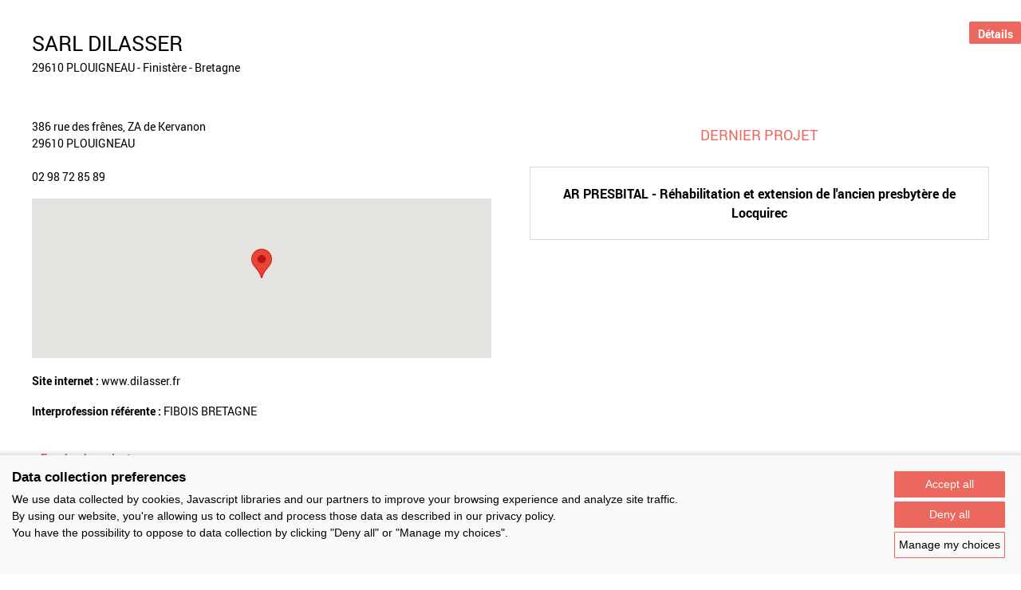

--- FILE ---
content_type: text/html; charset=UTF-8
request_url: https://www.panoramabois.fr/projets/acteurs/31890
body_size: 2367
content:

<!DOCTYPE html>
<html lang="fr"><head><meta charset="UTF-8" /><meta name="viewport" content="width=device-width, initial-scale=1.0" /><title>Rechercher un projet</title><meta name="description" content=""><link rel="apple-touch-icon" sizes="180x180" href="/apple-touch-icon.png?version=99d7759e"><link rel="icon" type="image/png" sizes="32x32" href="/favicon-32x32.png?version=99d7759e"><link rel="icon" type="image/png" sizes="16x16" href="/favicon-16x16.png?version=99d7759e"><link rel="manifest" href="/site.webmanifest?version=99d7759e"><link rel="mask-icon" href="/safari-pinned-tab.svg?version=99d7759e" color="#00aca2"><meta name="msapplication-TileColor" content="#ffffff"><meta name="theme-color" content="#ffffff"><link rel="stylesheet" href="/build/layout/france_bois_region/css/main.css?version=99d7759e" /><script src="https://consent.extrazimut.net/consent.js"></script><script src="/build/layout/france_bois_region/js/main.js?version=99d7759e"></script></head><body class="alternative-color"><div class="MainBody MainBody--large"><h1 class="Title Title--1 Project-title">SARL DILASSER</h1><div class="Project-address">29610 PLOUIGNEAU - Finistère - Bretagne</div><div class="Grid Grid--2 Grid--xs-1"><div class=""><p>
                386 rue des frênes, ZA de Kervanon<br />
                                                29610 PLOUIGNEAU

                                    <br /><br />
                    02 98 72 85 89
                            </p><script src="https://maps.googleapis.com/maps/api/js?v=3.exp&amp;key=AIzaSyBYGB-2lUxDukGnhsgUEnveMY9_bQjPWrM"></script><script>
        google.maps.event.addDomListener(window, 'load', function() {
            var coordinates = new google.maps.LatLng(48.566955, -3.700432);
            var map = new google.maps.Map(document.getElementById('single-map-canvas'), {
                zoom: 8,
                center: coordinates,
                disableDefaultUI: true,
            });

            new google.maps.Marker({
                position: coordinates,
                map: map
            });
        });
    </script><div id="single-map-canvas" class="gmap" style="height:200px"></div><p><strong>Site internet : </strong><a href="https://www.dilasser.fr" rel="noopener noreferrer" target="_blank">www.dilasser.fr</a></p><p><strong>Interprofession référente : </strong>FIBOIS BRETAGNE
            
                            <p><a class="Btn Btn--small Btn--secondary" href="https://www.facebook.com/sarldilasser/" rel="noopener noreferrer" target="_blank">Facebook</a>&nbsp;
                    
                                            <a class="Btn Btn--small Btn--secondary" href="https://www.instagram.com/sarl_dilasser/" rel="noopener noreferrer" target="_blank">Instagram</a>&nbsp;
                    
                    
                                                </p></div><div class=""><h2 class="Title Title--2 text-center">Dernier projet</h2><div class="ProjectCard" onclick="window.location='/projets/8264'"><h2 class="ProjectCard-title">AR PRESBITAL - Réhabilitation et extension de l&#039;ancien presbytère de Locquirec</h2><div class="ProjectCard-BtnWrapper"><a href="/projets/8264" class="Btn ProjectCard-Btn">Détails</a></div></div></div></div><h2 class="Title Title--2">Portfolio</h2><div class="ProjectSlider"><a href="/projets/7677" class="ProjectSlider-item"><span class="ProjectCard ProjectCard-title">Landivisiau - Réhabilitation du gymnase Kerzourat</span></a><a href="/projets/7467" class="ProjectSlider-item"><span class="ProjectCard ProjectCard-title">Rénovation du collège haut du Penker</span></a><a href="/projets/7464" class="ProjectSlider-item"><span class="ProjectCard ProjectCard-title">Préau du collège du Penker</span></a><a href="/projets/6036" class="ProjectSlider-item"><span class="ProjectCard ProjectCard-title">BOIS D&#039;AVAUGOUR</span></a><a href="/projets/6038" class="ProjectSlider-item"><span class="ProjectCard ProjectCard-title">SEW</span></a><a href="/projets/5930" class="ProjectSlider-item"><span class="ProjectCard ProjectCard-title">Construction d&#039;une passerelle sur le Jaudy, à La Roche Jaudy</span></a><a href="/projets/4219" class="ProjectSlider-item"><span class="ProjectCard ProjectCard-title">Réhabilitation du groupe scolaire Simone Veil</span></a></div><p class="text-right"><button class="Btn Btn--secondary Btn--small" onclick="$('#portfolio-code-container').show(300);$('#portfolio-code').focus();$('#portfolio-code').select();">Intégrer ce portfolio sur mon site</button></p><div id="portfolio-code-container" style="display: none;"><p class="text-center">Pour afficher ce portfolio sur votre site, copiez et coller le code HTML suivant :<br /><textarea id="portfolio-code" rows="4" class="Project-embed" onclick="this.focus();this.select();"><iframe width="100%" height="247" src="https://www.panoramabois.fr/portfolio-widget/31890" frameborder="0" id="fbr-portfolio-31890"></iframe><script>window.addEventListener('message',function(e){if('fbr-iframe-resize'==e.data.message){var elt=document.getElementById('fbr-portfolio-31890');elt.style.height=e.data.height+'px';}});</script></textarea></p></div></div><footer><div class="SocialNetworksFooter"><strong class="SocialNetworksFooter-title">Suivez-nous</strong><a href="https://www.facebook.com/Prix-National-de-la-construction-bois-294470324014357/?fref=ts" title="Facebook" class="SocialNetworksFooter-link" target="_blank" rel="noopener noreferrer"><img src="/img/france_bois_region/icons/facebook.png?version=99d7759e" alt="Logo Facebook" class="SocialNetworksFooter-icon"></a><a href="https://twitter.com/Prix_nat_bois" title="Twitter" class="SocialNetworksFooter-link" target="_blank" rel="noopener noreferrer"><img src="/img/france_bois_region/icons/twitter.png?version=99d7759e" alt="Logo Twitter" class="SocialNetworksFooter-icon"></a><a href="https://www.pinterest.com/prix_nat_bois/" title="Pinterest" class="SocialNetworksFooter-link" target="_blank" rel="noopener noreferrer"><img src="/img/france_bois_region/icons/pinterest.png?version=99d7759e" alt="Logo Pinterest" class="SocialNetworksFooter-icon"></a><br /><br /><strong class="SocialNetworksFooter-title">Partager</strong><div class="addthis_sharing_toolbox"></div></div><div class="MainFooter"><nav class="SimpleMenu"><ul class="SimpleMenu-list"><li class="SimpleMenu-list-item first"><a href="/contact" class="SimpleMenu-list-item-link">Contact</a></li><li class="SimpleMenu-list-item"><a href="/prix-national-construction-bois" target="_blank" class="SimpleMenu-list-item-link">Prix National Construction Bois</a></li><li class="SimpleMenu-list-item"><a href="/qui-sommes-nous-" class="SimpleMenu-list-item-link">Qui sommes-nous ?</a></li><li class="SimpleMenu-list-item"><a href="/mentions-legales" class="SimpleMenu-list-item-link">Mentions légales</a></li><li class="SimpleMenu-list-item last"><a href="/nos-partenaires" class="SimpleMenu-list-item-link">Nos partenaires</a></li><li class="SimpleMenu-list-item"><a href="#" onclick="azimutConsentManager.openSettings(); return false;">Gestion des cookies</a></li></ul></nav></div></footer><script src="/build/layout/france_bois_region/js/site.js?version=99d7759e"></script><script>
            azimutConsentManager.create({
                consent: {
                    required: {},
                    ga: {property: 'UA-15959590-20'}
                }
            });
        </script></body></html>